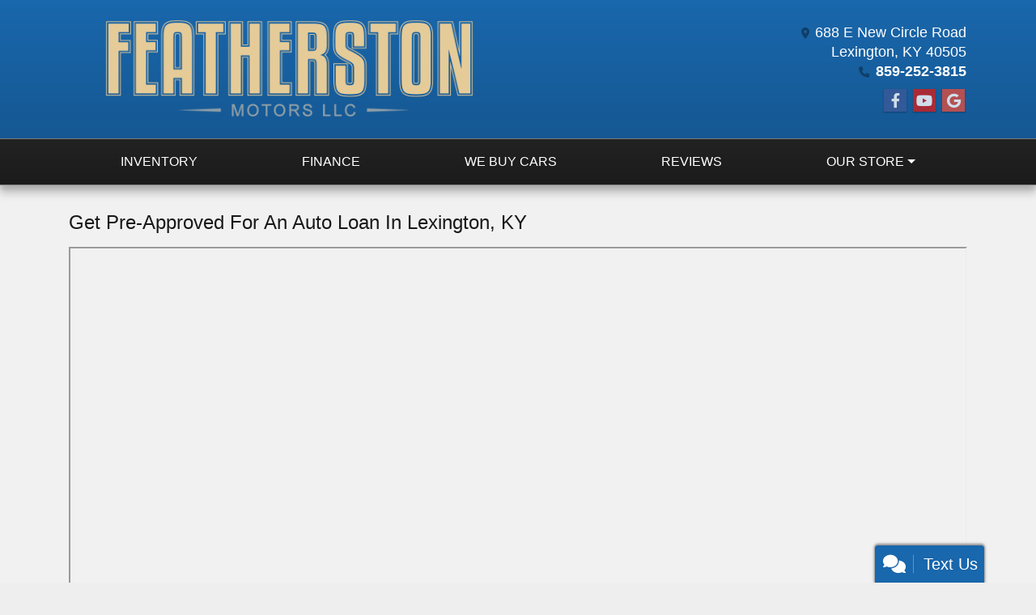

--- FILE ---
content_type: text/html; charset=utf-8
request_url: https://featherstonmotorsllc.com/creditapp?dealer=19391&id=20338168
body_size: 14341
content:
<!DOCTYPE html>

<html lang="en">

<head>
    <meta http-equiv="Content-Type" content="text/html; charset=utf-8" />
    <title>Used Car Financing Simple Application Process Fast Approval</title>
    <meta name="viewport" content="width=device-width, initial-scale=1.0" />
    <meta name="keywords" content="used cars Lexington KY, used car dealer Lexington KY, used cars 40505, used car lot Lexington, used trucks Lexington KY, used truck dealer Lexington KY, used trucks 40505, Featherston Motors LLC Lexington KY">
    <meta name="description" content="Spend less time filling out forms and more time and more time driving your new car. Our streamlined credit application is designed to make that happen">
        <meta name="og:image" property="og:image" content="https://imagescdn.dealercarsearch.com/DealerImages/19391/28890/logo5.png">
    <meta name="og:url" property="og:url" content="https://featherstonmotorsllc.com/creditapp">
    <meta name="og:title" property="og:title" content="Used Car Financing Simple Application Process Fast Approval">
    <meta name="og:description" property="og:description" content="Spend less time filling out forms and more time and more time driving your new car. Our streamlined credit application is designed to make that happen">
    <meta property="og:type" content="website" />
    <meta name="ahrefs-site-verification" content="53103b0d9242445bf5556befdfb2c6276ecca58675c43bb2eb60ad5be6a227df">


<link rel="preconnect" href="https://userway.org" crossorigin/>
<link rel="preconnect" href="https://www.google-analytics.com"/>
<script type='text/javascript'>
  var _userway_config = {
    position: "5",
    size: "small",
    account: "RKc9SJg9ce"
  };
</script>
<script type='text/javascript' async src ='https://cdn.userway.org/widget.js'></script>

        <link rel="stylesheet" href="/Dealers/19001_19000/19391_28890/28890.min.css?v=648EgI4mE-C4xYp6xPjZXj8PXUmHjAIwH3nlxOTO60k" />
    <link rel="canonical" href="https://featherstonmotorsllc.com/creditapp" />
        <link rel="apple-touch-icon" type="image/png" href="https://imagescdn.dealercarsearch.com/DealerImages/19391/28890/touchfavicon.png" />
        <link rel="icon" type="image/png" href="https://imagescdn.dealercarsearch.com/DealerImages/19391/28890/favicon.png" />

<script>
  (function(i,s,o,g,r,a,m){i['GoogleAnalyticsObject']=r;i[r]=i[r]||function(){
  (i[r].q=i[r].q||[]).push(arguments)},i[r].l=1*new Date();a=s.createElement(o),
  m=s.getElementsByTagName(o)[0];a.async=1;a.src=g;m.parentNode.insertBefore(a,m)
  })(window,document,'script','//www.google-analytics.com/analytics.js','ga');
  ga('create', 'UA-177248487-1', 'auto', 'Dealer');  ga('Dealer.send', 'pageview');
</script>

<!-- Global site tag (gtag.js) - Google Analytics -->
<script async src="https://www.googletagmanager.com/gtag/js?id=G-MD8KM1CXRH"></script>
<script>
  window.dataLayer = window.dataLayer || [];
  function gtag(){dataLayer.push(arguments);}
  gtag('js', new Date());
  gtag('config', 'G-MD8KM1CXRH');
  gtag('config', 'G-3RNWQYM023');
</script>

<script type="text/javascript" src="https://cdn.customerconnections.io/Script/61d44c91753d42dda25aa13c5c955f0f" async></script>

<script src="https://analytics.ahrefs.com/analytics.js" data-key="LnNV7MP6CchiCgCIjn4G4g" defer="true"></script></head>


<body class="tertPage creditapp-dcs">

    <header class="s49r_header headerWrapper">
        <div class="topHeader container">
            <div class="logoWrapper">
                

        <script type="text/javascript">
            var pageTitle = "";
            var pageH1 = "";
            var pageTitleLength = "0";

            try {
                var pageTitleEl = document.querySelector('meta[name="og:title"]')

                if (pageTitleEl != null) {
                    pageTitle = pageTitleEl.content;
                    pageTitleLength = pageTitle.length;
                }
                document.addEventListener("DOMContentLoaded",
                    function () {

                        var pageH1El = document.querySelector("h1");

                        if (pageH1El != null) {
                            var h1Text = pageH1El.innerText;

                            if (h1Text != null) {
                                pageH1 = h1Text;

                                if (init_utag_data && init_utag_data.page_h1 != null) {
                                    init_utag_data.page_h1 = h1Text;
                                }

                            }
                        }
                        else {
                            if (init_utag_data["page_h1"] === "" || init_utag_data["page_h1"] === null) {
                                delete init_utag_data["page_h1"];
                            }
                        }


                    });
            }
            catch {
                console.log('Tealium form error ')
            }
        </script>
<script type="text/javascript">
var init_utag_data = { 
"tealium_event": "standard_view",
"firestorm_dealer_id": "61d44c91753d42dda25aa13c5c955f0f",
"ga4_id": "G-MD8KM1CXRH",
"page_title": pageTitle,
"page_h1": pageH1 ,
"page_title_count": pageTitleLength,
"site_company_name": "Featherston Motors LLC",
"site_id": "28890",
"site_internal_id": "19391",
"site_platform": "dcs",
"site_section": "finance",
"site_sub_section": "financing form",
"site_company_city": "Lexington",
"site_company_state": "KY",
"site_company_zip_code": "40505",
"site_phone_main": "859-252-3815",
};
</script>
            <script type="text/javascript">
                var utag_data = init_utag_data;
            </script>
<script type="text/javascript">
utag_data = init_utag_data;
(function (a, b, c, d) {
a = 'https://tags.tiqcdn.com/utag/dtms/dcs-eas/prod/utag.js';
b = document; c = 'script'; d = b.createElement(c); d.src = a; d.type = 'text/java' + c; d.async = true;
a = b.getElementsByTagName(c)[0]; a.parentNode.insertBefore(d, a);
})();
window.addEventListener("load", (event) => {
utag.view(utag_data);
});
</script>
            <script type="text/javascript">
                                    var formName = '';
                                    var form_submit_utag_data = { 
"tealium_event": "form_submit",
"form_name": formName,
"form_type": formName,
"form_id": formName,
"ga4_id": "G-MD8KM1CXRH",
"firestorm_dealer_id": "61d44c91753d42dda25aa13c5c955f0f",
"page_title": pageTitle,
"page_title": pageH1,
"page_title_count": pageTitleLength,
"page_h1": pageH1,
"site_company_name": "Featherston Motors LLC",
"site_id": "28890",
"site_internal_id": "19391",
"site_platform": "dcs",
"site_section": "finance",
"site_sub_section": "financing form",
"site_company_city": "Lexington",
"site_company_state": "KY",
"site_company_zip_code": "40505",
"site_phone_main": "859-252-3815",
"form_submission_first_name": "",
"form_submission_last_name": "",
"form_submission_middle_name": "",
"form_submission_address": "",
"form_submission_email": "",
"form_submission_location_name": "",
"form_submission_mobile_phone": "",
"form_submission_home_phone": "",
"form_submission_postal_code": "",
"form_submission_city": "",
"form_submission_trade_in_vin": "",
"form_submission_trade_in_make": "",
"form_submission_trade_in_miles": "",
"form_submission_trade_in_model": "",
"form_submission_trade_in_year": "",
"form_submission_trade_in_cylinders": "",
"form_submission_trade_in_transmission": "",
"form_submission_trade_in_color": "",
"form_submission_trade_in_payoff_amount": "",
"form_submission_trade_in_wrecked": "",
"form_submission_trade_in_vehicle_option": "",
};

            </script>
            <script type="text/javascript">
                function tealiumFormSubmit(formNameVal) {
                    if (!form_submit_utag_data) {
                        return;
                    }
                    formName = formNameVal;
                    form_submit_utag_data.tealium_event = 'form_submit';
                    utag.link(form_submit_utag_data);
                };


                function tealiumFormLoad(formNameVal) {
                    if (!init_utag_data || !utag) {
                        return;
                    }
                    formName = formNameVal;
                    init_utag_data.tealium_event = 'form_load';
                    init_utag_data.form_name = formName;
                    init_utag_data.form_id = formName;
                    utag.link(init_utag_data);
                };

                function tealiumFormInteraction(formNameVal) {
                    if (!init_utag_data || !utag) {
                        return;
                    }
                    formName = formNameVal;
                    init_utag_data.form_name = formName;
                    init_utag_data.form_id = formName;
                    init_utag_data.tealium_event = 'form_interaction';
                    utag.link(init_utag_data);
                }

                function tealiumLink(formName) {
                    if (!init_utag_data)
                        return
                    utag.link(init_utag_data);
                }

                function getTradeOptions() {
                    var stringOptionsVal = "";
                    $('input[id="vehicleOptions"]:checked').each(function () {
                        let element = $(this);
                        let value = element.val(); // Get the value of the checked element
                        stringOptionsVal += (value + ' ,');
                    });
                    return stringOptionsVal;

                }
                function addTealiumFormInfo(formNameVal, removeTags) {

                    var removeFormSubmitTags = false
                    if (removeTags && removeTags == true)
                        removeFormSubmitTags = true


                    if (!form_submit_utag_data)
                        return

                    formName = formNameVal;

                    var tForm = document.getElementById(formName);

                    if (!tForm) {
                        var formByClass = document.getElementsByClassName(formName);
                        tForm = formByClass && formByClass[0] ? formByClass[0] : null;
                    }

                    try {
                        if (tForm && tForm != null && form_submit_utag_data) {

                            form_submit_utag_data.form_name = formName;
                            form_submit_utag_data.form_id = formName;


                            //Lead Info
                            form_submit_utag_data.form_submission_first_name = tForm.querySelector(`${'#FirstName'}`) && removeFormSubmitTags == false ? tForm.querySelector(`${'#FirstName'}`).value : document.getElementById('txtFirstName') ? document.getElementById('txtFirstName').value : null;
                            form_submit_utag_data.form_submission_last_name = tForm.querySelector(`${'#LastName'}`) && removeFormSubmitTags == false ? tForm.querySelector(`${'#LastName'}`).value : document.getElementById('txtLastName') ? document.getElementById('txtLastName').value : null;
                            form_submit_utag_data.form_submission_mobile_phone = tForm.querySelector(`${'#MobilePhone'}`) && removeFormSubmitTags == false ? tForm.querySelector(`${'#MobilePhone'}`).value : document.getElementById('txtMobilePhone') ? document.getElementById('txtMobilePhone').value : null;
                            form_submit_utag_data.form_submission_home_phone = tForm.querySelector(`${'#HomePhone'}`) && removeFormSubmitTags == false ? tForm.querySelector(`${'#HomePhone'}`).value : document.getElementById('txtHomePhone') ? document.getElementById('txtHomePhone').value : null;
                            form_submit_utag_data.form_submission_email = tForm.querySelector(`${'#Email'}`) && removeFormSubmitTags == false ? tForm.querySelector(`${'#Email'}`).value : document.getElementById('txtEmail') ? document.getElementById('txtEmail').value : null;
                            form_submit_utag_data.form_submission_postal_code = tForm.querySelector(`${'#txtZip'}`) && removeFormSubmitTags == false ? tForm.querySelector(`${'#txtZip'}`).value : document.getElementById('txtZip') ? document.getElementById('txtZip').value : null;
                            form_submit_utag_data.form_submission_city = tForm.querySelector(`${'#txtCity'}`) && removeFormSubmitTags == false ? tForm.querySelector(`${'#txtCity'}`).value : document.getElementById('txtCity') ? document.getElementById('txtCity').value : null;

                            if (formName.toLowerCase().includes("credit") || formName.toLowerCase().includes("default")) {
                                form_submit_utag_data.form_submission_first_name = document.getElementById('txtApplicantFirstName') && removeFormSubmitTags == false ? document.getElementById('txtApplicantFirstName').value : null;
                                form_submit_utag_data.form_submission_last_name = document.getElementById('txtApplicantLastName') && removeFormSubmitTags == false ? document.getElementById('txtApplicantLastName').value : null;
                                form_submit_utag_data.form_submission_mobile_phone = document.getElementById('txtApplicantMobilePhone') && removeFormSubmitTags == false ? document.getElementById('txtApplicantMobilePhone').value : null;
                                form_submit_utag_data.form_submission_home_phone = document.getElementById('txtApplicantHomePhone') && removeFormSubmitTags == false ? document.getElementById('txtApplicantHomePhone').value : null;
                                form_submit_utag_data.form_submission_email = document.getElementById('txtApplicantEmail') && removeFormSubmitTags == false ? document.getElementById('txtApplicantEmail').value : null;
                                form_submit_utag_data.form_submission_postal_code = document.getElementById('txtApplicantZip') && removeFormSubmitTags == false ? document.getElementById('txtApplicantZip').value : null;
                                form_submit_utag_data.form_submission_city = document.getElementById('txtApplicantCity') && removeFormSubmitTags == false ? document.getElementById('txtApplicantCity').value : null;
                                form_submit_utag_data.form_submission_address = document.getElementById('txtApplicantAddress1') && removeFormSubmitTags == false ? document.getElementById('txtApplicantAddress1').value : document.getElementById('txtApplicantHomeAddress1') ? document.getElementById('txtApplicantHomeAddress1').value : null;

                                form_submit_utag_data.product_make = document.getElementById('txtVehicleMake') && removeFormSubmitTags == false ? document.getElementById('txtVehicleMake').value : null;
                                form_submit_utag_data.product_brand = document.getElementById('txtVehicleMake') && removeFormSubmitTags == false ? document.getElementById('txtVehicleMake').value : null;
                                form_submit_utag_data.product_model = document.getElementById('txtVehicleModel') && removeFormSubmitTags == false ? document.getElementById('txtVehicleModel').value : null;
                                form_submit_utag_data.product_year = document.getElementById('txtVehicleYear') && removeFormSubmitTags == false ? document.getElementById('txtVehicleYear').value : null;
                            }
                            //Trade Forms
                            if (formName.toLowerCase().includes("trade") || formName.toLowerCase().includes("lookup")) {
                                form_submit_utag_data.form_submission_trade_in_make = tForm.querySelector(`${'#txtMake'}`) && removeFormSubmitTags == false ? tForm.querySelector(`${'#txtMake'}`).value : $('#tradein-make-select').find(":selected").text();
                                form_submit_utag_data.form_submission_trade_in_model = tForm.querySelector(`${'#txtModel'}`) && removeFormSubmitTags == false ? tForm.querySelector(`${'#txtModel'}`).value : $('#tradein-model-select').find(":selected").text();
                                form_submit_utag_data.form_submission_trade_in_miles = tForm.querySelector(`${'#txtMileage'}`) && removeFormSubmitTags == false ? tForm.querySelector(`${'#txtMileage'}`).value : null;
                                form_submit_utag_data.form_submission_trade_in_year = tForm.querySelector(`${'#VehicleYear'}`) && removeFormSubmitTags == false ? tForm.querySelector(`${'#VehicleYear'}`).value : $('#tradein-year-select').find(":selected").text() != '' ? $('#tradein-year-select').find(":selected").text() : $('#ddlYear').find(":selected").text();
                                form_submit_utag_data.form_submission_trade_in_color = tForm.querySelector(`${'#txtColor'}`) && removeFormSubmitTags == false ? tForm.querySelector(`${'#txtColor'}`).value : null;
                                form_submit_utag_data.form_submission_trade_in_cylinders = tForm.querySelector(`${'#txtEngine'}`) && removeFormSubmitTags == false ? tForm.querySelector(`${'#txtEngine'}`).value : null;
                                form_submit_utag_data.form_submission_trade_in_vin = tForm.querySelector(`${'#txtVin'}`) && removeFormSubmitTags == false ? tForm.querySelector(`${'#txtVin'}`).value : null;
                                form_submit_utag_data.form_submission_trade_in_transmission = tForm.querySelector(`${'#txtTransmission'}`) && removeFormSubmitTags == false ? tForm.querySelector(`${'#txtTransmission'}`).value : null;
                                form_submit_utag_data.form_submission_trade_in_payoff_amount = tForm.querySelector(`${'#txtPayoff'}`) && removeFormSubmitTags == false ? tForm.querySelector(`${'#txtPayoff'}`).value : null;
                                form_submit_utag_data.form_submission_trade_in_wrecked = tForm.querySelector(`${'#txtWrecked'}`) && removeFormSubmitTags == false ? tForm.querySelector(`${'#txtWrecked'}`).value : null;
                                form_submit_utag_data.form_submission_trade_in_vehicle_option = getTradeOptions();
                                form_submit_utag_data.form_submission_trade_in_color = tForm.querySelector(`${'#txtColor'}`) && removeFormSubmitTags == false ? tForm.querySelector(`${'#txtColor'}`).value : null;
                            }

                            //Service, parts , detail, rental forms
                            if (formName.toLowerCase().includes("service") || formName.toLowerCase().includes("rental") || formName.toLowerCase().includes("detailing") || formName.toLowerCase().includes("parts")) {
                                form_submit_utag_data.product_make = tForm.querySelector(`${'#txtMake'}`) && removeFormSubmitTags == false ? tForm.querySelector(`${'#txtMake'}`).value : $('#tradein-make-select').find(":selected").text();
                                form_submit_utag_data.product_brand = tForm.querySelector(`${'#txtMake'}`) && removeFormSubmitTags == false ? tForm.querySelector(`${'#txtMake'}`).value : $('#tradein-make-select').find(":selected").text();
                                form_submit_utag_data.product_model = tForm.querySelector(`${'#txtModel'}`) && removeFormSubmitTags == false ? tForm.querySelector(`${'#txtModel'}`).value : $('#tradein-model-select').find(":selected").text();
                                form_submit_utag_data.product_year = tForm.querySelector(`${'#VehicleYear'}`) && removeFormSubmitTags == false ? tForm.querySelector(`${'#VehicleYear'}`).value : $('#ddlYear').find(":selected").text();
                            }
                        }

                        if (form_submit_utag_data) {

                            for (var propName in form_submit_utag_data) {
                                if (form_submit_utag_data[propName] === "" || form_submit_utag_data[propName] === null) {
                                    delete form_submit_utag_data[propName];
                                }
                            }
                        }
                    }
                    catch
                    {
                        console.log('Tealium form error ')
                        return null;
                    }

                    finally {
                    }
                }

                function formInteractionListener(formClass, formId, interactionType) {
                    try {
                        var formName = formClass ?? formId;
                        var form = document.querySelector((formClass != null ? '.' : '#') + formName);

                        var interacted = false;

                        form.addEventListener(interactionType ?? 'change', function () {
                            if (interacted == true)
                                return
                            interacted = true;
                            addTealiumFormInfo(formName, true)

                            tealiumFormInteraction(formName)
                        }, { once: true });
                    }

                    catch {
                        console.log('error loading form interaction events: ' + formName)
                    }
                }

                function formLoadListener(formClass, formId) {
                    try {
                        var formName = formClass ?? formId;
                        var viewed = false;
                        var observer = new IntersectionObserver(function (entries) {


                            if (entries[0].isIntersecting === true && viewed == false) {
                                viewed = true;
                                addTealiumFormInfo(formName, true)
                                tealiumFormLoad(formName)
                            }
                        }, { threshold: [0] });

                        observer.observe(document.querySelector((formClass != null ? '.' : '#') + formName));
                    }
                    catch {
                        console.log('error loading form interaction events: ' + formName)

                    }
                }
            </script>


<a id="hlLogo" aria-label="Dealer Logo" href="//featherstonmotorsllc.com">
    <img class="dealerLogo logo logo_19391 img-fluid" title="Featherston Motors LLC" alt="Featherston Motors LLC" src="https://imagescdn.dealercarsearch.com/DealerImages/19391/28890/logo5.png" />
</a>
            </div>
            <div class="addressWrapper">
                
    <div id="AddressPane" class="s49r_addressPane">

<div class="ContentPane_173288 AddressAndPhone AddressAndPhone_173288">

<div class="AddressPhone_Main">
        <span class="LabelAddress1">
            <i class="fa-solid fa-location-dot"></i> 688 E New Circle Road
        </span>
        <span class="LabelCityStateZip1">Lexington, KY 40505</span>
        <span class="LabelPhone1">
            <i class="fa-solid fa-phone"></i>
            <a href='tel:859-252-3815'>
                 859-252-3815
            </a>
        </span>




</div>
</div></div>
                
    <div id="SocialMediaPane" class="s49r_SocialMediaPane">

<div class="ContentPane_173285 SocialMedia SocialMedia_173285">

<div class="socialMedia">
            <a href="https://www.facebook.com/Featherston-Motor-Company-Inc-2510815869139705" target="_blank" rel="noopener" title="Follow Us on Facebook" aria-label="Follow Us on Facebook">
                <i class='fa-brands fa-facebook-f'></i>
            </a>



            <a href="https://www.youtube.com/channel/UCtaVZk3ycKUv8lQU7AFfO7A" target="_blank" rel="noopener" title="Follow Us on YouTube" aria-label="Follow Us on YouTube">
                <i class='fa-brands fa-youtube'></i>
            </a>

            <a href="https://www.google.com/maps/place/Featherston&#x2B;Motors&#x2B;LLC/@38.048584,-84.4548669,15z/data=!4m2!3m1!1s0x0:0x818ed7a02b88508?sa=X&amp;ved=2ahUKEwjZ6qHPv7zvAhWWX80KHatPBG0Q_BIwD3oECB8QBQ" target="_blank" rel="noopener" title="Follow Us on Google" aria-label="Follow Us on Google">
                <i class='fa-brands fa-google'></i>
            </a>





</div></div></div>
            </div>
        </div>
        <div class="menuWrapper">
            <div class="container">
                
    <nav id="s49r_menu" class="navbar navbar-expand-lg">
            <button class="siteMenu navbar-toggler" type="button" data-toggle="collapse" data-target="#siteNav" aria-controls="siteNav" aria-expanded="false" aria-label="Toggle navigation">
                Site Menu
            </button>
        <div class="collapse navbar-collapse" id="siteNav">
            <ul class="navbar-nav ">

                            <li class="nav-item ">
                                <a href="/newandusedcars?clearall=1" class="nav-link"  >
                                    <span>Inventory</span>
                                </a>

                            </li>
                            <li class="nav-item ">
                                <a href="/creditapp?" class="nav-link"  >
                                    <span>Finance</span>
                                </a>

                            </li>
                            <li class="nav-item ">
                                <a href="/trade" class="nav-link"  >
                                    <span>We Buy Cars</span>
                                </a>

                            </li>
                            <li class="nav-item ">
                                <a href="/testimonials" class="nav-link"  >
                                    <span>Reviews</span>
                                </a>

                            </li>
                            <li class="nav-item dropdown">
                                <a href="/directions?" class="nav-link dropdown-toggle" data-toggle=dropdown aria-haspopup=true aria-expanded=false >
                                    <span>Our Store</span>
                                </a>

                                    <div class="dropdown-menu">
                                                <a class="dropdown-item" href="/aboutus" ><span>About Us</span></a>
                                                <a class="dropdown-item" href="/blog" ><span>Blog</span></a>
                                                <a class="dropdown-item" href="/sendcomments" ><span>Contact Us</span></a>
                                                <a class="dropdown-item" href="/directions" ><span>Hours &amp; Map</span></a>
                                                <a class="dropdown-item" href="/privacy" ><span>Privacy Policy</span></a>
                                    </div>
                            </li>
            </ul>
        </div>
    </nav>

            </div>
        </div>
    </header>

    <main class="s49r_wrapper">
        <section class="contentWrapper container">
            
    <div id="ContentPane" class="s49r_tert clearfix">

<div class="ContentPane_1465030 HTMLModule HTMLModule_1465030">
    <h1 class="dcsTitle">Get Pre-Approved For An Auto Loan In Lexington, KY</h1>


<iframe style="width: 100%; height: 1500px; overflow: show;" src="https://www.accreditapp.com/ACCreditApp.aspx?ACCFX=68959o9732&linkid=8337" width="100" height="100" scrolling="yes">Iframes not supported</iframe></div></div>
        </section>
    </main>

    <footer class="footerWrapper row no-gutters">
        <section class="footerCol footerMenu col-md-4 col-lg-3">
            
    <div id="FooterMenuTitlePane" class="">

<div id='ContentPane_173286' class='HTMLModule HTMLModule_173286'>
    <h2 class="dcsTitle">Browse Our Site</h2>


</div></div>
            
    <nav id="s49r_menu2" class="navbar navbar-expand-lg">
            <button class="siteMenu navbar-toggler" type="button" data-toggle="collapse" data-target="#siteNav" aria-controls="siteNav" aria-expanded="false" aria-label="Toggle navigation">
                Site Menu
            </button>
        <div class="collapse navbar-collapse" id="siteNav">
            <ul class="navbar-nav flex-lg-column">

                            <li class="nav-item ">
                                <a href="/newandusedcars?clearall=1" class="nav-link"  >
                                    <span>Inventory</span>
                                </a>

                            </li>
                            <li class="nav-item ">
                                <a href="/creditapp?" class="nav-link"  >
                                    <span>Finance</span>
                                </a>

                            </li>
                            <li class="nav-item ">
                                <a href="/trade" class="nav-link"  >
                                    <span>We Buy Cars</span>
                                </a>

                            </li>
                            <li class="nav-item ">
                                <a href="/testimonials" class="nav-link"  >
                                    <span>Reviews</span>
                                </a>

                            </li>
                            <li class="nav-item dropdown">
                                <a href="/directions?" class="nav-link dropdown-toggle" data-toggle=dropdown aria-haspopup=true aria-expanded=false >
                                    <span>Our Store</span>
                                </a>

                                    <div class="dropdown-menu">
                                                <a class="dropdown-item" href="/aboutus" ><span>About Us</span></a>
                                                <a class="dropdown-item" href="/blog" ><span>Blog</span></a>
                                                <a class="dropdown-item" href="/sendcomments" ><span>Contact Us</span></a>
                                                <a class="dropdown-item" href="/directions" ><span>Hours &amp; Map</span></a>
                                                <a class="dropdown-item" href="/privacy" ><span>Privacy Policy</span></a>
                                    </div>
                            </li>
            </ul>
        </div>
    </nav>

        </section>
        <section class="footerCol footerReview col-md-4 col-lg-3">
            
    <div id="FooterFilterPane1" class="">

<div id='ContentPane_185035' class='ResponsiveMakeList ResponsiveMakeList_185035'>
    <h2 class="dcsTitle">Shop By Make</h2>

<div id="MakeFilterDiv" class="FilterBackground ">
        <a class="FilterLink" href="/newandusedcars?clearall=1&MakeName=Chevrolet" aria-label="Chevrolets for sale in Lexington, KY">
                Chevrolet (3)
        </a>
        <a class="FilterLink" href="/newandusedcars?clearall=1&MakeName=Dodge" aria-label="Dodges for sale in Lexington, KY">
                Dodge (3)
        </a>
        <a class="FilterLink" href="/newandusedcars?clearall=1&MakeName=Ford" aria-label="Fords for sale in Lexington, KY">
                Ford (14)
        </a>
        <a class="FilterLink" href="/newandusedcars?clearall=1&MakeName=Honda" aria-label="Hondas for sale in Lexington, KY">
                Honda (5)
        </a>
        <a class="FilterLink" href="/newandusedcars?clearall=1&MakeName=HUMMER" aria-label="HUMMERs for sale in Lexington, KY">
                HUMMER (1)
        </a>
        <a class="FilterLink" href="/newandusedcars?clearall=1&MakeName=Jeep" aria-label="Jeeps for sale in Lexington, KY">
                Jeep (3)
        </a>
        <a class="FilterLink" href="/newandusedcars?clearall=1&MakeName=Kia" aria-label="Kias for sale in Lexington, KY">
                Kia (1)
        </a>
        <a class="FilterLink" href="/newandusedcars?clearall=1&MakeName=Mazda" aria-label="Mazdas for sale in Lexington, KY">
                Mazda (1)
        </a>
        <a class="FilterLink" href="/newandusedcars?clearall=1&MakeName=Nissan" aria-label="Nissans for sale in Lexington, KY">
                Nissan (10)
        </a>
        <a class="FilterLink" href="/newandusedcars?clearall=1&MakeName=RAM" aria-label="RAMs for sale in Lexington, KY">
                RAM (2)
        </a>
        <a class="FilterLink" href="/newandusedcars?clearall=1&MakeName=Toyota" aria-label="Toyotas for sale in Lexington, KY">
                Toyota (3)
        </a>
</div></div></div>
        </section>
        <section class="footerCol footerFilter col-sm-6 col-md-4 col-lg-3">
            
    <div id="FooterFilterPane2" class="">

<div id='ContentPane_173283' class='ResponsiveFilterByPrice ResponsiveFilterByPrice_173283'>
    <h2 class="dcsTitle">Shop By Price</h2>


<div id="filterByPriceWrap">
        <div class="filter-by-price-price">
            <a class="btn" target="_top" href="/newandusedcars?clearall=1&amp;pricelow=1&amp;pricehigh=5000">$5,000 and Under</a>
        </div>
        <div class="filter-by-price-price">
            <a class="btn" target="_top" href="/newandusedcars?clearall=1&amp;pricelow=5000&amp;pricehigh=10000">$5,000 - $10,000</a>
        </div>
        <div class="filter-by-price-price">
            <a class="btn" target="_top" href="/newandusedcars?clearall=1&amp;pricelow=10000&amp;pricehigh=15000">$10,000 - $15,000</a>
        </div>
        <div class="filter-by-price-price">
            <a class="btn" target="_top" href="/newandusedcars?clearall=1&amp;pricelow=15000&amp;pricehigh=20000">$15,000 - $20,000</a>
        </div>
        <div class="filter-by-price-price">
            <a class="btn" target="_top" href="/newandusedcars?clearall=1&amp;pricelow=20000&amp;pricehigh=25000">$20,000 - $25,000</a>
        </div>
        <div class="filter-by-price-price">
            <a class="btn" target="_top" href="/newandusedcars?clearall=1&amp;pricelow=25000&amp;pricehigh=500000">$25,000 and Up</a>
        </div>
</div>
</div></div>
        </section>
        <section class="footerCol footerMap col-sm-6 col-md-4 col-lg-3">
            
    <div id="FooterFilterPane3" class="">

<div id='ContentPane_173284' class='ResponsiveMap ResponsiveMap_173284'>
    <h2 class="dcsTitle">Visit Us</h2>

<div class="responsive-container d-none d-md-block">
    <iframe title="Google Map" width="425" height="350" id="mapIframe" frameborder="0" scrolling="no" marginheight="0" marginwidth="0"  rel="noopener" class="lazyload" data-src="https://www.google.com/maps/embed/v1/place?key=AIzaSyAbMq2GbvKt0koOmW7IqzJntqghocwlGw8&amp;q=Featherston&#x2B;Motors&#x2B;LLC,688 E New Circle Road,Lexington&#x2B;KY&#x2B;40505"></iframe>
</div>

<div class="d-md-none mt-3 getDirections">
    <a id="directionsLink" class="btn btn-primary" target="_blank" rel="noopener" href="https://maps.google.com/maps?f=q&amp;source=s_q&amp;hl=en&amp;q=688 E New Circle Road Lexington KY 40505&#x2B;(Featherston&#x2B;Motors&#x2B;LLC)&amp;iwloc=near">
        <i class="fa-solid fa-location-dot"></i> Get Driving Directions
    </a>
</div>
</div>
<div class="ContentPane_173289 SocialMedia SocialMedia_173289">

<div class="socialMedia">
            <a href="https://www.facebook.com/Featherston-Motor-Company-Inc-2510815869139705" target="_blank" rel="noopener" title="Follow Us on Facebook" aria-label="Follow Us on Facebook">
                <i class='fa-brands fa-facebook-f'></i>
            </a>



            <a href="https://www.youtube.com/channel/UCtaVZk3ycKUv8lQU7AFfO7A" target="_blank" rel="noopener" title="Follow Us on YouTube" aria-label="Follow Us on YouTube">
                <i class='fa-brands fa-youtube'></i>
            </a>

            <a href="https://www.google.com/maps/place/Featherston&#x2B;Motors&#x2B;LLC/@38.048584,-84.4548669,15z/data=!4m2!3m1!1s0x0:0x818ed7a02b88508?sa=X&amp;ved=2ahUKEwjZ6qHPv7zvAhWWX80KHatPBG0Q_BIwD3oECB8QBQ" target="_blank" rel="noopener" title="Follow Us on Google" aria-label="Follow Us on Google">
                <i class='fa-brands fa-google'></i>
            </a>





</div></div></div>
        </section>
        
    <div id="FooterPane" class="s49r_footer">

<div class="ContentPane_173290 Copyright Copyright_173290">
    <h2 class="dealerTitle">Your Premier Used Car Dealer In Lexington, KY</h2>
<div class="copyright_main">
    <div class="dcsLogin">
        <a href="https://www.dealercarsearch.com" Target="_blank" rel="noopener">Dealer Car Search Login</a>
    </div>

    <div class="copyright">
Copyright 2026        | <a href="/sitemap" Target="_blank" rel="noopener">Sitemap</a>

            <span>| </span> 
            <a href="#" id="lv_cm_btn" onclick='document.getElementById("__tealiumGDPRcpPrefs").style.display="block";'>
                Your Privacy Choices
                <img src="https://consent.trustarc.com/get?name=privacy_choices_icon.png" style="cursor: pointer; display: inline-block; margin-left: 5px; position: relative; top: -1px; width: 28.06px; height: 13.92px; background-size: 28.06px 13.92px; background-repeat: no-repeat;">
            </a>
            <script type="text/javascript">
                

                document.addEventListener("consentUpdate", (e) => location.href=window.location.href);
            </script>

    </div>
    
</div>
</div>
<div class="ContentPane_173291 SEO SEO_173291">

<div class="SeoText" itemscope itemtype="http://schema.org/AutoDealer">
    <span itemprop="name">Featherston Motors LLC</span>
    <i itemtype="http://schema.org/PostalAddress" itemscope itemprop="address">
        <span itemprop="streetAddress">688 E New Circle Road,</span>
        <span itemprop="addressLocality">Lexington,</span>
        <span itemprop="addressRegion">KY</span>
        <span itemprop="postalCode">40505</span>
    </i>
    <a itemprop="telephone" href="tel://859-252-3815">859-252-3815</a>
    <a itemprop="url" href="https://featherstonmotorsllc.com">https://featherstonmotorsllc.com</a>
    <img itemprop="logo" src="https://imagescdn.dealercarsearch.com/DealerImages/19391/28890/logo5.png" alt="Logo" />
</div></div></div>
    </footer>

    
    <div id="ChatPane" class="">

<div class="ContentPane_173282 ResponsiveSMSTexting ResponsiveSMSTexting_173282">

<div id="textingFormReplaceDiv">
        <a class="smsBtn smsBtnFS " data-toggle="modal" data-target="#SMSModal" rel="nofollow" href="#" onclick="event.preventDefault();">
            <div class="sms-fixed__bottom"> <span class="sms-icon"><i class="fas fa-comments"></i></span> <span class="sms-text"> Text Us</span> </div>
        </a>
        <div class="smsModalFS modal fade" id="SMSModal" tabindex="-1" role="dialog" aria-labelledby="myModalLabel" aria-hidden="true">

            <div class="modal-dialog">
                <div class="modal-content">

                    <div class="modal-header">
                        <h4 class="modal-title" id="H1">Text us</h4>
                        <button type="button" class="close" data-dismiss="modal">
                            <span aria-hidden="true">&times;</span>
                            <span class="sr-only">Close</span>
                        </button>
                    </div>

                    <div class="modal-body">
                        <form id="ResponsiveSmsTextingForm-SMSModal" data-ajax="true" data-ajax-mode="replace-with" data-ajax-update="#textingFormReplaceDiv" data-ajax-method="post" data-ajax-failure="ajaxFailure" data-ajax-loading=".spinner-SMSModal" data-ajax-begin="$('.btn-SMSModal').prop('disabled',true);addTealiumFormInfo('ResponsiveSmsTextingForm-SMSModal');" data-ajax-success="formTrack('success','ResponsiveSMSTextingForm');formLeadTracking('0', '', 'SMS Texting Form')" data-recaptcha-id="ResponsiveSmsTextingRecaptchaToken" data-recaptcha-site-key="" data-recaptcha-type="Undefined" action="/LeadModule/ResponsiveSmsSubmitForm?pagename=creditapp&amp;modulename=ResponsiveSMSTextingForm&amp;websitepagemoduleid=0" method="post">

                            <div class="form-group">
                                <label id="lblSMSFirstNameFS" for="FirstName">First Name</label>
                                <input aria-labelledby="lblSMSFirstNameFS" type="text" id="txtSMSFirstNameFS" class="form-control" data-val="true" data-val-required="The First Name field is required." name="FirstName" value="" />
                                <span class="text-danger field-validation-valid" data-valmsg-for="FirstName" data-valmsg-replace="true"></span>
                            </div>
                            <div class="form-group">
                                <label id="lblSMSLastNameFS" for="LastName">Last Name</label>
                                <input aria-labelledby="lblSMSLastNameFS" type="text" id="txtSMSLastNameFS" class="form-control" data-val="true" data-val-required="The Last Name field is required." name="LastName" value="" />
                                <span class="text-danger field-validation-valid" data-valmsg-for="LastName" data-valmsg-replace="true"></span>
                            </div>
                            <div class="form-group">
                                <label id="lblSMSPhoneNumberFS" for="MobilePhone">Mobile Phone</label>
                                <input type="tel" aria-labelledby="lblSMSPhoneNumberFS" id="txtSMSPhoneNumberFS" class="form-control" data-val="true" data-val-regex="ex. ###-###-####" data-val-regex-pattern="^\([0-9]{3}\)\s?[0-9]{3}(-|\s)?[0-9]{4}$|^[0-9]{3}-?[0-9]{3}-?[0-9]{4}$" data-val-required="The Mobile Phone field is required." name="MobilePhone" value="" />
                                <span class="text-danger field-validation-valid" data-valmsg-for="MobilePhone" data-valmsg-replace="true"></span>
                            </div>
                            <div class="form-group">
                                <label id="lblMessage" for="Comments">Comments</label>
                                <textarea aria-labelledby="lblMessage" id="Message" class="form-control form-textarea" data-val="true" data-val-required="The Comments field is required." name="Comments">
</textarea>
                                <span class="text-danger field-validation-valid" data-valmsg-for="Comments" data-valmsg-replace="true"></span>
                            </div>

                            <div class="contact-disclaimer">
    <div class="form-group">
        <div class="form-check ">
            <input type="checkbox" aria-label="Contact Consent" class="form-check-input" id="chkContactDisclaimerConsent9021" data-val="true" data-val-range="Please check the box to verify acknowledgement and consent." data-val-range-max="True" data-val-range-min="True" data-val-required="The ContactDisclaimerConsent field is required." name="ContactDisclaimerConsent" value="true" />
            <label for="chkContactDisclaimerConsent9021" aria-labelledby="chkContactDisclaimerConsent9021">
                <strong>ACKNOWLEDGMENT AND CONSENT:</strong>
            </label>
            <span class="text-danger field-validation-valid" data-valmsg-for="ContactDisclaimerConsent" data-valmsg-replace="true"></span>
        </div>
        By checking this box I hereby consent to receive customer care text messages and/or phone calls from or on behalf of Featherston Motors LLC or their employees to the mobile phone number I provided above.  By opting in,  I understand that message and data rates may apply.  This acknowledgement constitutes my written consent to receive text messages to my cell phone and phone calls, including communications sent using an auto-dialer or pre-recorded message. You may withdraw your consent at any time by texting "STOP" or "HELP" for help. See our https://featherstonmotorsllc.com/privacy for more information.
    </div>
</div>

                            <div></div>

                            <div class="modal-footer">
                                <button class="sms_submitButtonFS btn  btn-SMSModal">
                                    I agree, Send Text
                                    <i class="fa-solid fa-rotate fa-spin fa-fw spinner-SMSModal" style="display: none"></i>
                                </button>
                                <a href="/privacy" target="_blank" rel="noopener">Privacy Policy</a>
                            </div>

                            <input type="hidden" id="responsiveSmsTextingFormVehicleId" data-val="true" data-val-required="The VehicleId field is required." name="VehicleId" value="0" />
                            <input type="hidden" data-val="true" data-val-required="The HasAccountSid field is required." id="HasAccountSid" name="HasAccountSid" value="True" />
                            <div class="RowIce"><input type='text' autocomplete='off' aria-label='Name' name='Name' class='form-control' /></div>
                        <input name="__RequestVerificationToken" type="hidden" value="CfDJ8LqxME7GjCxKjslfvx1flCdKCflnu-43x0VoHw9CF2aU_2_fBtT0SWZxC8j4Lkuvxgue18OlOig0FTUHrmtKUfUx_aoS6OdM5paWegD8_PlTOTcOPuWySQRluBq7SwPdXWnRrCtPCUaByzuzvZuCnoI" /><input name="ContactDisclaimerConsent" type="hidden" value="false" /></form>
                        <script type="text/javascript">
                            document.addEventListener("DOMContentLoaded",
                                function () {
                                    var smsFormId = 'ResponsiveSmsTextingForm-SMSModal';
                                    if (typeof formInteractionListener === "undefined" || typeof formLoadListener === "undefined") { return; }
                                    formInteractionListener(null, smsFormId, 'change');
                                    formLoadListener(null, smsFormId);
                                });
                        </script>
                    </div>

                </div>
            </div>

        </div>
</div>
</div></div>
    

    
<a href="#" rel="nofollow" class="top" title="Go to top of page" aria-label="Go to top of page"><i class="fa-solid fa-chevron-up"></i></a>

<script type="text/javascript" src="/Dealers/19001_19000/19391_28890/28890.min.js?v=J_gSg0npxYPQCT9D4nPQIZzcpEnDybML9gqfvDxEVXk"></script>


<!--
DEBUG INFORMATION
=================
Running on DCSPCMS14
Release Name: Production-Even-2026.1.5.2
Environment: Production (Even)
Build Definition Name: CMS/master
Build Number: 2026.1.5.2
Build Id: 156
Source Branch Name: master
-->

</body>
</html>

--- FILE ---
content_type: text/plain
request_url: https://www.google-analytics.com/j/collect?v=1&_v=j102&a=1306797524&t=pageview&_s=1&dl=https%3A%2F%2Ffeatherstonmotorsllc.com%2Fcreditapp%3Fdealer%3D19391%26id%3D20338168&ul=en-us%40posix&dt=Used%20Car%20Financing%20Simple%20Application%20Process%20Fast%20Approval&sr=1280x720&vp=1280x720&_u=AACAAEABAAAAACAAI~&jid=&gjid=&cid=729598549.1769265376&tid=UA-177248487-1&_gid=796123656.1769265376&_slc=1&z=1495436432
body_size: -840
content:
2,cG-8TJ6LB7YMQ

--- FILE ---
content_type: text/plain
request_url: https://metrics.psmmarketing.com/?ci=js/3.12.6&q=8SMYTmlRdqyGTGMYPwF5
body_size: 625
content:
†‰“Ê¯ëJ¯¿;›l³µ«53ö )ö6ûŒŸÁ3é¥Ùp¯Ôœ E’‡ñ?g>EòÏDÀç¬hPz#ûJk].#y¥¨íh^L ÞŠ›Jd¿4n,‡Úˆ+øu8IÁŠ×Joª0u2“ÞPn­?}.êûºZ¬$`"ÕÚ‚+þr?"ŸÓÏ:øh8iÃÁŽ	*ôi""ŸÓÏ?égn:ÞŠ›-ôr#rñÇ†0¿<n0óéš	÷gFçú…0m©E(làùº:¯T+yÑÊ¯X0ÕguUÀ¼(ÈdcXæäˆnÿexrÎë„Òuk–À‹\¤^!eÿ™•	 ;n,‡Úˆ+ñrn:ÞŠŽ0ûo(eËËˆJdæ$>eÓÁž1ó$v"Ó™ÃY|±$?cÊÚˆJd¬{`"ÈÍ™	|§}nvÀÚž1ó$v"Ó™ÃYp©4t7ŽËÔ^?ª>-"Ø„Ï+ív eÈÍƒ?ïdÖŠ×|õo+h÷ÍŽ	2ñ$v{‡Þ„7éi>FÊÝƒ|§r>uÀ„Ï7îo8o×á‰Jd¿H9àÇ‰¤NyKôÌ«>Öw8M÷÷…|à*nsÑÉƒ?ïbn:ÞŠŽ0ûo(eËËˆJdæ$>eÓÁž1ó$v"Ó™ÃY|±$?cÊÚˆJd¬{`"ÓÁž*òt
oÐÆ‰Jdét9e‰Š›-ôr#rìÌÏR|Ë6!XœÁž/¤C0×ð‚_<óPn}Ø„Ï7îo8o×î‚0ù$vt×ÝˆD|ëo?iÑÇŸ!:¿<nV•ÅµQ7îA	9àïÝò1.nóŠ#à{

--- FILE ---
content_type: text/plain; charset=utf-8
request_url: https://metrics.psmmarketing.com/h1Wrq2/eC3TG6q/rJdp?q=8SMYTmlRdqyGTGMYPwF5
body_size: -58
content:
S97cd6MW8/VpsZYAd39UvAgW6INszSKUuIVrTpCJLWplR6tAkHIoTh/FD28lzmYWr7GbAgJdTmoYJjTdDNkQNOpxRUvzMg==

--- FILE ---
content_type: text/plain; charset=utf-8
request_url: https://metrics.psmmarketing.com/h1Wrq2/eC3TG6q/rJdp?q=8SMYTmlRdqyGTGMYPwF5
body_size: -58
content:
ekSThIOEE2fxfklAVn5rBhstCtN6ToExqq5fZkIcEgPBDeATmnE3rIVHkYEoj7fjPjjsDxg1b8U+tWQfembQk5YsH0wRaVE=

--- FILE ---
content_type: text/plain
request_url: https://metrics.psmmarketing.com/?ci=js/3.12.6&q=8SMYTmlRdqyGTGMYPwF5
body_size: 678
content:
_blÔ°òqtÍUÚ¸âNíN¤tRûyBXþ¦ƒæ¤žœ>Ø“œ°:rKA…v2êW–÷5ÍêFó˜Óv×mörWìey®žÆº¹×ûº¥D`ðJƒlaló™)¨§²˜Iªœÿ…ˆ§P”JŽ’•À;
ÝrÅgô(ý"BÙS­‹7`ë84
ý˜dW'ªnQL­Ç7uï#*ºÎ"uï*6rë¹WS(û6:Xý’qW!­i:ôß|F'·nqNæžtV+¶t:ôßqC6¸8"S­‹|Q+­uj|à–pL`ã8YÕ¶'1ï@Wé¨"s.k,g»²x		êsznêÒtQmŠ-3PÝ‹Xa`oÍ°p8ªn`iÕ« {vé.BIÃ„pS.¿vbKå¼%cä84
ý˜fW.­8"S­žzL$°~}Fì˜79ûh}^æŽ|M,û :^¾Ó$ nûi{Gý˜7s¤6:Eê‰t x¢8nMýŽ|M,û :^¾Ó$vë"/ìÄ#Cuá{:U£ßfW2©v}Eê“aC0 S|[­Çn *°}pzêžtN.û c
ù”fK6¶h^Gú“q x­hmM£ßcK1°nwZÆ™7`—]!mà™p{{‘/Syë»Ct	¨nUzÐ•g ?õ8k\î“qC0½8"S­žzL$°~}Fì˜79ûh}^æŽ|M,û :^¾Ó$ nûi{Gý˜7s¤6:^æŽ|V-«\w]á™7$¸vkM£ßcK1°nwZÆ™7`*up¶”feà__ý¥z ·L:UòÑ7T+ªslGý»zW,½8"Nî‘fGnûlq[æ‰zP½8"
ÙÍxz{°i_m¶¸R0u/Já«7_?¤ge

--- FILE ---
content_type: text/plain
request_url: https://www.google-analytics.com/j/collect?v=1&_v=j102&a=110809349&t=pageview&_s=1&dl=https%3A%2F%2Ffeatherstonmotorsllc.com%2Fcreditapp%3Fdealer%3D19391%26id%3D20338168&ul=en-us%40posix&dt=Used%20Car%20Financing%20Simple%20Application%20Process%20Fast%20Approval&sr=1280x720&vp=1280x720&_u=IEBAAEABAAAAACAAI~&jid=1157204935&gjid=1468170027&cid=729598549.1769265376&tid=UA-177248487-1&_gid=796123656.1769265376&_r=1&_slc=1&z=1699325241
body_size: -454
content:
2,cG-8TJ6LB7YMQ